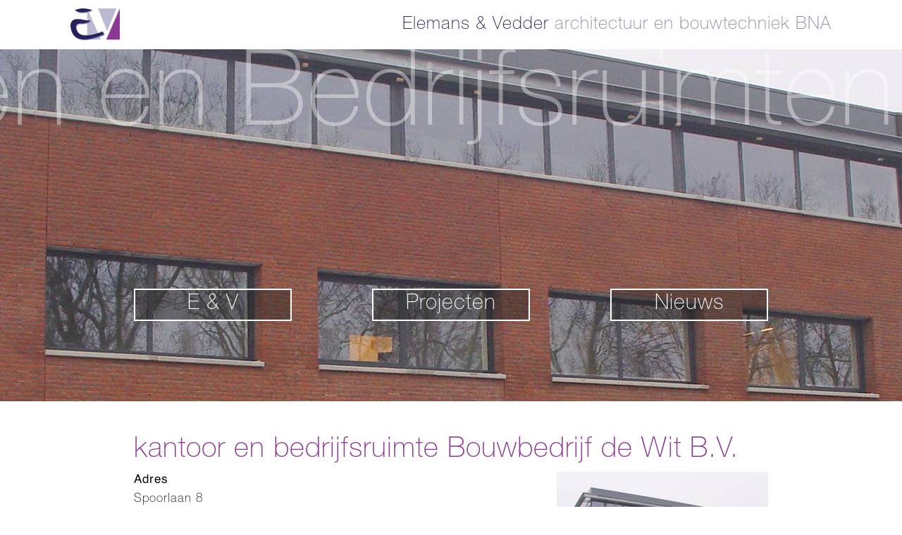

--- FILE ---
content_type: text/html
request_url: http://elemans-vedder.nl/projecten/kantoren_en_bedrijfsruimten/kantoor_en_bedrijfsruimte_bouwbedrijf_de_wit_bv/
body_size: 1915
content:
<!DOCTYPE html PUBLIC "-//W3C//DTD XHTML 1.1//EN" "http://www.w3.org/TR/xhtml11/DTD/xhtml11.dtd">
<html xmlns="http://www.w3.org/1999/xhtml">
<head>
	<title>Kantoren en Bedrijfsruimten</title>
	<title></title>
	<meta name="MobileOptimized" content="300">
	<meta name="viewport" content="width=device-width, initial-scale=1.0, maximum-scale=1.0, minimum-scale=1.0, user-scalable=no">
	<link type="text/css" rel="stylesheet" href="/css/reset.css" />
	<link type="text/css" rel="stylesheet" href="/css/prettyPhoto.css" />
	<link type="text/css" rel="stylesheet" href="/css/style.css" />
	<script type="text/javascript" src="/js/jquery-1.11.2.min.js"></script>
	<script type="text/javascript" src="/js/jquery.prettyPhoto.js"></script>
	<script type="text/javascript" src="/js/javascript.js"></script>
	
		<script>
			(function(i,s,o,g,r,a,m){i['GoogleAnalyticsObject']=r;i[r]=i[r]||function(){
			(i[r].q=i[r].q||[]).push(arguments)},i[r].l=1*new Date();a=s.createElement(o),
			m=s.getElementsByTagName(o)[0];a.async=1;a.src=g;m.parentNode.insertBefore(a,m)
			})(window,document,'script','//www.google-analytics.com/analytics.js','ga');

			ga('create', 'UA-61963439-1', 'auto');
			ga('send', 'pageview');
		</script>
	
</head>
<body class="">
	<div id="container">
		<div id="header">
			<a id="logo" href="/"><img src="/images/logo.png" alt="" /></a>
			<div id="header_name">
				<b>Elemans &amp; Vedder</b> architectuur en bouwtechniek BNA
			</div>
		</div>
		<div id="nav">
			<div class="center">
				<div id="menu">
					<a  href="/e_en_v/">E & V<span>&quot;Wie zijn wij&quot;</span></a><a class="current" href="/projecten/">Projecten<span>&quot;Neem een kijkje in onze portfolio&quot;</span></a><a  href="/nieuws/">Nieuws<span>&quot;De laatste nieuwtjes&quot;</span></a>
				</div>
			</div>
		</div>
		<div id="content">
			<div class="center"><h1>kantoor en bedrijfsruimte Bouwbedrijf de Wit B.V.</h1><div id="project_right"><a class="prettyphoto" href="/data/images/projecten/gr_bg87bg9591ba_bewerkt.jpg" rel="project[]"><img src="/data/images/projecten/kl_bg87bg9591ba_bewerkt.jpg" /></a></div><div id="project_left"><b>Adres</b><br />Spoorlaan 8<br /><br /><b>Plaats</b><br />Schijndel<br /><br /><b>Opdrachtgever</b><br />Bouwbedrijf Adr. de Wit B.V.<br /><br /><b>Bruto vloeroppervlak</b><br />1600 m<sup>2</sup><br /><br /><b>Start ontwerp</b><br />2002<br /><br /><b>Oplevering</b><br />2004<br /><br /><b>Type opdracht</b><br />ontwerp t/m bouwvergunning<br /><br /><b>Link</b><br /><a href="http://www.wijnenbouw.com" target="_blank">www.wijnenbouw.com</a><br /></div><div class="clear"></div><br /><a href="/projecten/kantoren_en_bedrijfsruimten/">Terug naar het overzicht</a>				<div class="clear"></div>
				
			</div>
		</div>
		<div id="footer">
			<div id="footer_menu">
				<div class="center">
					<div><a href="/">Home</a></div><div><a  href="/e_en_v/">E & V</a></div><div><a class="current" href="/projecten/">Projecten</a><div><a  href="/projecten/wonen/" >Wonen</a><a class="current" href="/projecten/kantoren_en_bedrijfsruimten/" >Kantoren en Bedrijfsruimten</a><a  href="/projecten/winkels/" >Winkels</a><a  href="/projecten/zorg/" >Zorg</a><a  href="/projecten/overige/" >Overige</a></div></div><div><a  href="/nieuws/">Nieuws</a></div><div><a  href="/algemene_voorwaarden/">Algemene voorwaarden</a></div><div><a  href="/contact/">Contact</a></div>
				</div>
			</div>
			<div id="footer_contact" >
				<div class="center">
					<span>E&amp;V architectuur en bouwtechniek&nbsp;B.V.</span>
					<span>Obrechtstraat 33</span>
					<span>5344 AT Oss</span>
					<span><a href="callto:+31412650292">t. 0412 650292</a></span>
					<span><a href="mailto:info@elemans-vedder.nl">info@elemans-vedder.nl</a></span>
				</div>
			</div>
		</div>
	</div>
	
	<div id="slider">
		<div id="slider_title">Kantoren en Bedrijfsruimten</div>
			<div class="slide slide2" style="background-image:url('/data/images/projecten/hd_bg87bg9591ba_bewerkt.jpg');"></div>
		
	</div>
</body>
</html>

--- FILE ---
content_type: text/css
request_url: http://elemans-vedder.nl/css/style.css
body_size: 4052
content:
@font-face{
	font-family:'HelveticaNeue';
	src:url('/fonts/HelveticaNeueLTStd-UltLt.eot');
	src:url('/fonts/HelveticaNeueLTStd-UltLt.eot?#iefix') format('embedded-opentype'),
		url('/fonts/HelveticaNeueLTStd-UltLt.woff') format('woff'),
		url('/fonts/HelveticaNeueLTStd-UltLt.ttf') format('truetype'),
		url('/fonts/HelveticaNeueLTStd-UltLt.svg#HelveticaNeueLTStd-UltLt') format('svg');
	font-weight:lighter;
	font-style:normal;
}
@font-face{
	font-family:'HelveticaNeue';
	src:url('/fonts/HelveticaNeueLTStd-Th.eot');
	src:url('/fonts/HelveticaNeueLTStd-Th.eot?#iefix') format('embedded-opentype'),
		url('/fonts/HelveticaNeueLTStd-Th.woff') format('woff'),
		url('/fonts/HelveticaNeueLTStd-Th.ttf') format('truetype'),
		url('/fonts/HelveticaNeueLTStd-Th.svg#HelveticaNeueLTStd-Th') format('svg');
	font-weight:normal;
	font-style:normal;
}
@font-face{
	font-family:'HelveticaNeue';
	src:url('/fonts/helvetica.eot');
	src:url('/fonts/helvetica.eot?#iefix') format('embedded-opentype'),
		url('/fonts/helvetica.woff') format('woff'),
		url('/fonts/helvetica.ttf') format('truetype'),
		url('/fonts/helvetica.svg#helvetica') format('svg');
	font-weight:bold;
	font-style:normal;
}
@font-face{
	font-family:'HelveticaNeue';
	src:url('/fonts/HelveticaNeue-ThinItalic.eot');
	src:url('/fonts/HelveticaNeue-ThinItalic.eot?#iefix') format('embedded-opentype'),
		url('/fonts/HelveticaNeue-ThinItalic.woff') format('woff'),
		url('/fonts/HelveticaNeue-ThinItalic.ttf') format('truetype'),
		url('/fonts/HelveticaNeue-ThinItalic.svg#HelveticaNeue-ThinItalic') format('svg');
	font-weight:normal;
	font-style:italic;
}
@font-face{
	font-family:'HelveticaNeue';
	src:url('/fonts/HelveticaNeue-Italic.eot');
	src:url('/fonts/HelveticaNeue-Italic.eot?#iefix') format('embedded-opentype'),
		url('/fonts/HelveticaNeue-Italic.woff') format('woff'),
		url('/fonts/HelveticaNeue-Italic.ttf') format('truetype'),
		url('/fonts/HelveticaNeue-Italic.svg#HelveticaNeue-Italic') format('svg');
	font-weight:bold;
	font-style:italic;
}

html{
	height:100%;
	overflow:auto;
}
body{
	height:100%;
	background:#FFF;
	line-height:1.5;
	font-size:17px;
	letter-spacing:1px;
}
body, input, select, textarea, a{
	font-family:"HelveticaNeue",Verdana,sans-serif;
	color:#000;
}
h1{
	margin-bottom:10px;
	font-size:40px;
	font-weight:normal;
	color:#8D3794;
	line-height:1;
}
h2{
	font-size:30px;
	font-weight:normal;
	line-height:1;
}
img{
	max-width:100%;
}
img.left, img[align=left]{
	float:left;
	margin:0px 25px 10px 0px;
}
img.right, img[align=right]{
	float:right;
	margin:0px 0px 10px 10px;
}
td, th{
	text-align:left;
	vertical-align:middle;
	padding:0px 4px 4px 0px;
}
th.top{
	vertical-align:top;
}
td.submit{
	text-align:right;
}
input.text{
	max-width:100%;
	width:150px;
	height:25px;
	padding:2px 4px;
	border:solid 1px #999;
	box-sizing:border-box;
}
input.submit{
	padding:4px 10px;
	border:solid 1px #8d3794;
	box-sizing:border-box;
	background:#8d3794;
	color:#FFF;
	font-weight:bold;
	font-size:110%;
	cursor:pointer;
}
 select{
	max-width:100%;
	box-sizing:border-box;
 }
textarea{
	max-width:100%;
	width:200px;
	height:75px;
	padding:2px 4px;
	border:solid 1px #999;
	box-sizing:border-box;
}
ul{
	display: table;
	position:relative;
	left:30px;
	margin-right:30px;
	list-style:disc outside none;
}
ol{
	display: table;
	position:relative;
	left:30px;
	margin-right:30px;
	list-style:decimal outside none;
}
sup{
	font-size:80%;
	vertical-align:top;
}
sub{
	font-size:80%;
	vertical-align:bottom;
}
.center{
	position:relative;
	margin:0px auto;
	width:900px;
}
.left{
	float:left;
	margin:0px 20px 20px 0px;
}
.right{
	float:right;
	margin:0px 0px 20px 20px;
}
.block{
	float:left;
	margin-left:5%;
	width:30%;
	text-decoration:none;
}
.block a{
	text-decoration:none;
}
.block:nth-of-type(3n+1){
	clear:both;
	margin-left:0px;
}
.block:nth-of-type(1n+4){
	margin-top:25px;
}
	.block b{
		font-size:20px;
		font-weight:normal;
	}
	.block img{
		width:100%;
	}
.error{
	margin-bottom:10px;
	color:#CD0025;
}
.clear{
	font-size:1px;
	clear:both;
}
#container{
	position:relative;
	z-index:2;
}
	#header{
		position:relative;
		height:230px;
		background:#FFF;
	}
		#logo{
			position:absolute;
			top:40px;
			left:50%;
			margin-left:-69px;
			width:138px;
		}
			#logo img{
				display:block;
				max-width:100%;
			}
		#header_name{
			position:absolute;
			top:153px;
			right:50%;
			margin-right:-450px;
			width:900px;
			text-align:center;
			font-size:25px;
			font-weight:lighter;
			color:#8A86AD;
		}
			#header_name b{
				color:#252059;
				font-weight:normal;
			}
	#nav{
		padding:340px 0px 110px;
	}
		#menu{
			height:50px;
		}
			#menu a{
				position:relative;
				float:left;
				width:224px;
				background:rgba(33,33,33,.4);
				outline:solid 2px #FFF;
				outline-offset:-2px;
				line-height:46px;
				text-align:center;
				font-size:30px;
				color:#FFF;
				text-decoration:none;
			}
			#menu a + a{
				margin-left:114px;
			}
				#menu a span{
					display:none;
				}
	#content{
		margin:50px 0px;
	}
		#submenu{
		
		}
			#submenu a{
				float:left;
				width:30%;
			}
	#footer{
	}
		#footer_contact{
			padding:20px 0px;
			background:#555555;
			text-align:center;
			font-size:15px;
			color:#FFF;
		}
			#footer_contact span{
				display:inline-block;
				line-height:1;
			}
			#footer_contact.black span, #footer_contact.black span a{
				color:#000;
			}
			#footer_contact span + span{
				margin-left:8px;
				padding-left:8px;
				border-left:solid 1px #000;
			}
			#footer_contact a{
				text-decoration:none;
				color:#FFF;
			}
		#footer_menu{
			padding:30px 0px 20px;
			background:#555555;
			text-align:center;
			line-height:1;
		}
			#footer_menu > div > div{
				display:inline-block;
				text-align:left;
				vertical-align:top;
			}
			#footer_menu > div > div + div{
				margin-left:22px;
				padding-left:23px;
			}
			#footer_menu > div > div + div > a::before{
				content:"";
				position:absolute;
				top:0px;
				left:-23px;
				width:1px;
				height:100%;
				background:#000;
			}
				#footer_menu > div > div a{
					position:relative;
					color:#FFF;
					text-decoration:none;
					font-size:17px;
				}
				#footer_menu > div > div > div{
					display:none;
					margin-top:10px;
				}
					#footer_menu > div > div > div > a{
						display:block;
						margin-top:8px;
						font-size:14px;
					}
#slider{
	position:absolute;
	top:200px;
	left:0px;
	width:100%;
	height:500px;
	overflow:hidden;
	z-index:1;
}
	#slider_title{
		position:absolute;
		top:0px;
		right:10px;
		font-size:150px;
		color:#FFF;
		opacity:.4;
		line-height:1;
		white-space:nowrap;
		z-index:8;
	}
	.slide{
		position:absolute;
		top:0px;
		left:0px;
		width:100%;
		height:100%;
		background:center;
		background-size:cover;
		z-index:1;
		opacity:1;
		transition:opacity 3s;
		z-index:1;
	}
	.slide.slide2{
		z-index:2;
	}
	.slide.slide1{
		opacity:0;
		z-index:3;
	}
	.bar{
		position:absolute;
		top:240px;
		left:50%;
		margin-left:-450px;
		width:50%;
		min-width:900px;
		padding:10px 425px 10px 25px;
		background:rgba(37,34,91, .6);
		font-weight:lighter;
		font-size:50px;
		letter-spacing:10px;
		line-height:1;
		color:#FFF;
		z-index:9;
	}
.home #container{
	height:100%;
}
	.home #nav{
		position:relative;
		top:50%;
		margin-top:-150px;
		padding:0px;
	}
		.home #menu{
			
		}
				.home #menu a::after{
					content:"";
					position:absolute;
					top:100%;
					left:0px;
					width:100%;
					height:4px;
					background:rgba(0,0,0,0);
				}
				.home #menu a span{
					position:absolute;
					top:100%;
					left:0px;
					margin-top:4px;
					width:100%;
					padding:15px 35px;
					box-sizing:border-box;
					background:rgba(255,255,255,.7);
					color:#202020;
					text-align:left;
					font-weight:lighter;
					font-size:18px;
					line-height:1.3;
				}
				.home #menu a:hover span{
					display:block;
				}
	.home #footer{
		position:absolute;
		left:0px;
		bottom:0px;
		width:100%;
	}
		.home #footer_contact{
			margin: 20px 0px;
			padding: 0px 0px;
			background: rgba(255,255,255,.8);
		}
			.home #footer_contact span{
				line-height:1.3;
			}
			.home #footer_contact span + span{
				border-color:#8C3792;
			}
		.home #footer_menu{
			display:none;
		}
	.home #slider{
		top:0px;
		height:100%;
	}
		.home .bar{
			top:50%;
			margin-top:-60px;
		}
#news{

}
	#news > div + div{
		margin-top:40px;
	}
		#news a{
			display:block;
			position:relative;
			overflow:hidden;
			text-decoration:none;
			clear:both;
		}
			#news a i{
				display:block;
				text-align:right;
				font-size:90%;
			}
			#news a img{
				float:left;
				position:relative;
				margin-right:20px;
				width:300px;
				-webkit-filter:grayscale(80%);
				filter:grayscale(80%);
				transition:all .5s;
				z-index:2;
			}
			#news a b{
				display:block;
				font-size:23px;
				font-weight:lighter;
			}
			#news a div{
				padding-bottom:40px;
				color:#333;
			}
			#news a span{
				position:absolute;
				left:0px;
				right:0px;
				bottom:0px;
				display:block;
				padding:5px 10px;
				text-align:right;
				background:#8D3794;
				background:rgba(141,55,148,.5);
				color:#FFF;
				z-index:9;
			}
				#news a span::after{
					content:" >";
					font-weight:bold;
				}
			#news a:hover img{
				-webkit-filter:grayscale(0%);
				filter:grayscale(0%);
			}
#project_left{
	float:left;
	width:600px;
}
#project_right{
	float:right;
	width:300px;
}
	#project_right a{
		float:left;
		width:100%;
	}
	#project_right a:nth-child(1n+2){
		margin-top:10px;
		width:47%;
	}
	#project_right a:nth-child(2n+3){
		margin-left:6%;
	}
	#project_right a:nth-child(2n+2){
		margin-left:0%;
	}
		#project_right a img{
			width:100%;
		}
#contact{
	float:right;
	margin:0px 0px 20px 20px;
	max-width:45%;
	padding:20px;
	background:#bbb9d2;
}
@media all and (min-width: 951px){
	#header, #logo, #header_name, #slider{
		transition:all 1s;
	}
	.header #header{
		height:70px;
	}
	.header #logo{
		top:12px;
		left:100px;
		margin-left:0px;
		width:70px;
	}
	.header #header_name{
		top:17px;
		right:100px;
		margin-right:0px;
		text-align:right;
	}
	.header #slider{
		top:70px;
	}
}
@media all and (max-width: 950px){
	.center{
		margin:0px 20px;
		width:auto;
	}
	.bar{
		display:none;
	}
	.left, .right{
		max-width:50%;
	}
	#header{
		padding:40px 0px;
		height:auto;
	}
		#logo{
			display:block;
			position:static;
			margin:0px auto 25px;
		}
		#header_name{
			position:static;
			margin:0px;
			width:auto;
		}
	#nav{
		padding:20px 0px;
	}
		#menu{
			height:158px;
		}
			#menu a{
				float:none;
				display:block;
				margin:0px auto 10px;
			}
			#menu a + a{
				margin-left:auto;
			}
				#menu a span{
					display:none;
				}
	#footer{
		display:-webkit-flex;
		-webkit-flex-flow:column nowrap;
		display:flex;
		flex-flow:column nowrap;
	}
		#footer_menu{
			-webkit-order:2;
			order:2;
		}
		#footer_contact{
			-webkit-order:1;
			order:1;
			background:transparent;
			color:#000;
		}
			#footer_contact a{
				color:#000;
			}
			#footer_contact span:nth-child(1){
				display:block;
				font-weight:bold;
			}
			#footer_contact span:nth-child(2){
				margin-left:0px;
				padding:0px;
				border:0px;
			}
	#slider{
		height:230px;
	}
		#slider_title{
			display:none;
		}
	.home{
		min-height:500px;
	}
		.home #nav{
			top:20px;
			margin-top:0px;
		}
			.home #menu a:hover span{
				display:none;
			}
	.home #footer_contact{
		color:#FFF;
	}
		.home #footer_contact a{
			color:#FFF;
		}
	.home #slider{
		min-height:500px;
	}
	#project_left{
		width:50%;
	}
	#project_right{
		width:40%;
	}
}
@media all and (max-width: 850px){
	table, tbody, tr, th, td{
		display:block;
	}
	td.submit{
		text-align:left;
	}
	#logo{
		display:block;
	}
		#logo img{
			display:block;
			position:relative;
			margin:0px auto;
			height:85px;
		}
	#footer_menu{
		padding-bottom:30px;
	}
		#footer_menu > div > div{
			display:block;
		}
		#footer_menu > div > div + div{
			margin-top:7px;
			margin-left:0px;
			padding-left:0px;
		}
		#footer_menu > div > div + div > a::before{
			display:none;
		}
			#footer_menu > div > div > div{
				margin:0px 0px 10px 15px;
			}
}
@media all and (max-width: 650px){
	.block{
		margin-left:10%;
		width:45%;
	}
	.block:nth-of-type(3n+1){
		clear:none;
		margin-left:10%;
	}
	.block:nth-of-type(2n+1){
		clear:both;
		margin-left:0px;
	}
	.block:nth-of-type(1n+3){
		margin-top:25px;
	}
	#header_name b{
		display:block;
	}
	#footer_contact span + span{
		border:0px;
	}
	#footer_contact span:nth-child(4), #footer_contact span:nth-child(5){
		display:inline;
		margin-left:0px;
		padding:0px;
	}
	#footer_contact span:nth-child(4)::before, #footer_contact span:nth-child(5)::before{
		content:"\A";
		white-space:pre;
	}
	#slider{
		height:260px;
	}
	#project_left{
		width:40%;
	}
	#project_right{
		width:50%;
	}
}
@media all and (max-width: 600px){
	#contact{
		float:none;
		margin:0px 0px 20px;
		max-width:none;
	}
}
@media all and (max-width: 500px){
	#header{
		padding:25px 0px;
	}
	#slider{
		height:230px;
	}
	#news a img{
		margin-bottom:10px;
		width:500px;
	}
}
@media all and (max-width: 400px){
	.left, .right{
		margin:0px 0px 10px;
		max-width:100%;
		width:100%;
	}
	.block{
		margin-left:0%;
		width:100%;
	}
	.block:nth-of-type(3n+1){
		margin-left:0%;
	}
	.block:nth-of-type(1n+2){
		margin-top:25px;
	}
	#header_name{
		font-size:20px;
	}
	#project_left{
		float:none;
		margin-top:20px;
		width:auto;
	}
	#project_right{
		float:none;
		width:auto;
	}
}
@media all and (max-width: 325px){
	#header_name{
		font-size:16px;
	}
}

--- FILE ---
content_type: text/plain
request_url: https://www.google-analytics.com/j/collect?v=1&_v=j102&a=508363957&t=pageview&_s=1&dl=http%3A%2F%2Felemans-vedder.nl%2Fprojecten%2Fkantoren_en_bedrijfsruimten%2Fkantoor_en_bedrijfsruimte_bouwbedrijf_de_wit_bv%2F&ul=en-us%40posix&dt=Kantoren%20en%20Bedrijfsruimten&sr=1280x720&vp=1280x720&_u=IEBAAEABAAAAACAAI~&jid=1288508481&gjid=168467121&cid=1009843797.1769749445&tid=UA-61963439-1&_gid=2029817771.1769749445&_r=1&_slc=1&z=891151130
body_size: -285
content:
2,cG-WQK6CMQB9Q

--- FILE ---
content_type: application/javascript
request_url: http://elemans-vedder.nl/js/javascript.js
body_size: 740
content:
$(function(){
	$('.prettyphoto').prettyPhoto({
		'social_tools':'',
		'markup':'\
			<div class="pp_pic_holder"> \
				<div class="ppt">&nbsp;</div> \
				<div class="pp_top"> \
					<div class="pp_left"></div> \
					<div class="pp_middle"></div> \
					<div class="pp_right"></div> \
				</div> \
				<div class="pp_content_container"> \
					<div class="pp_left"> \
					<div class="pp_right"> \
						<div class="pp_content"> \
							<div class="pp_loaderIcon"></div> \
							<div class="pp_fade"> \
								<a href="#" class="pp_expand" title="Expand the image">Expand</a> \
								<div class="pp_hoverContainer"> \
									<a class="pp_next" href="#">next</a> \
									<a class="pp_previous" href="#">previous</a> \
								</div> \
								<div id="pp_full_res"></div> \
								<div class="pp_details"> \
									<div class="pp_nav"> \
										<a href="#" class="pp_arrow_previous">Previous</a> \
										<p class="currentTextHolder">0/0</p> \
										<a href="#" class="pp_arrow_next">Next</a> \
									</div> \
									<p class="pp_description"></p> \
									{pp_social} \
									<a class="pp_close" href="#">Close</a> \
								</div> \
							</div> \
						</div> \
					</div> \
					</div> \
				</div> \
				<div class="pp_bottom"> \
					<div class="pp_left"></div> \
					<div class="pp_middle"></div> \
					<div class="pp_right"></div> \
				</div> \
			</div> \
			<div class="pp_overlay"></div>'
	});
	
	if($('#slider .slide').length > 1){
		setInterval(function(){
			$('#slider .slide1').removeClass('slide1').removeClass('slide2').appendTo('#slider');
			$('#slider .slide2').addClass('slide1').next().addClass('slide2');
		}, 6000);
	}
	
	if($('.home').length == 0){
		setTimeout(function(){
			$('body').addClass('header');
		}, 250);
	}
});